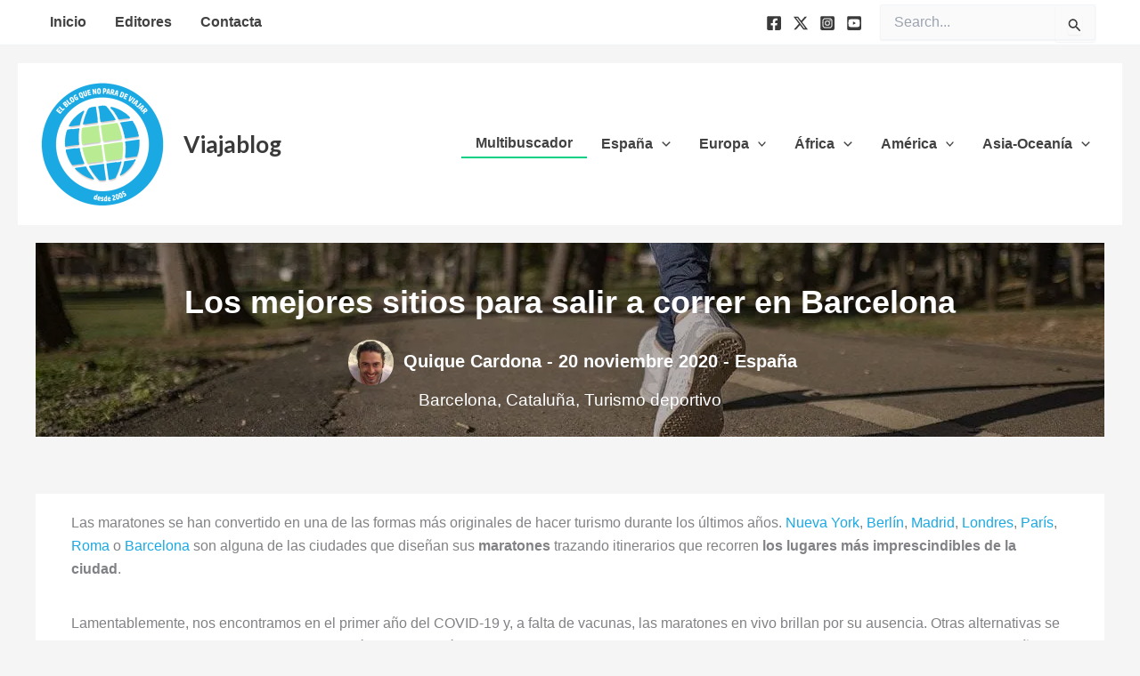

--- FILE ---
content_type: text/html; charset=utf-8
request_url: https://www.google.com/recaptcha/api2/aframe
body_size: 266
content:
<!DOCTYPE HTML><html><head><meta http-equiv="content-type" content="text/html; charset=UTF-8"></head><body><script nonce="xeIaH3pBQfr-wgltPpyZaA">/** Anti-fraud and anti-abuse applications only. See google.com/recaptcha */ try{var clients={'sodar':'https://pagead2.googlesyndication.com/pagead/sodar?'};window.addEventListener("message",function(a){try{if(a.source===window.parent){var b=JSON.parse(a.data);var c=clients[b['id']];if(c){var d=document.createElement('img');d.src=c+b['params']+'&rc='+(localStorage.getItem("rc::a")?sessionStorage.getItem("rc::b"):"");window.document.body.appendChild(d);sessionStorage.setItem("rc::e",parseInt(sessionStorage.getItem("rc::e")||0)+1);localStorage.setItem("rc::h",'1768658032442');}}}catch(b){}});window.parent.postMessage("_grecaptcha_ready", "*");}catch(b){}</script></body></html>